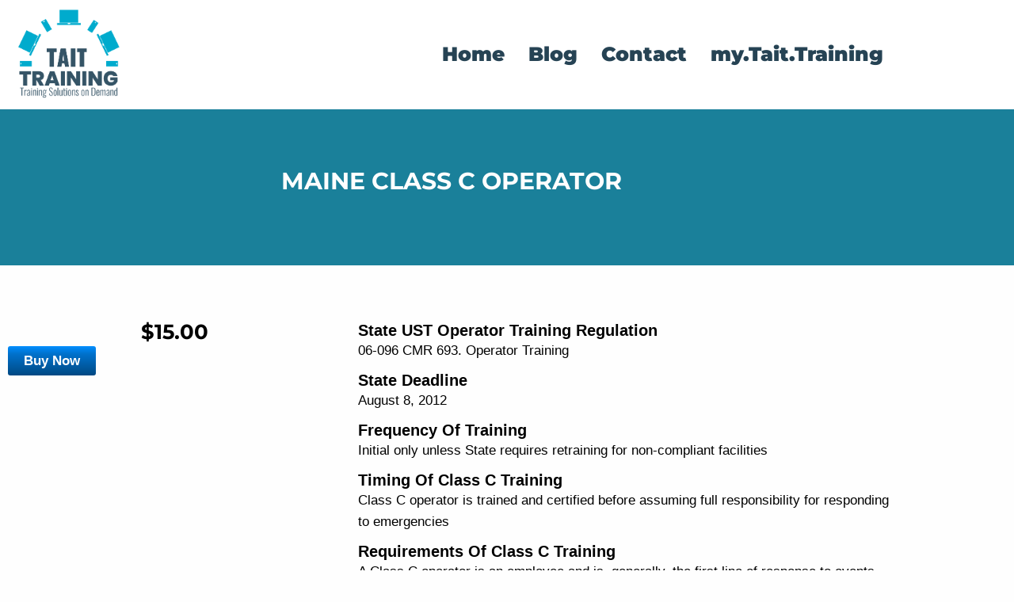

--- FILE ---
content_type: text/css
request_url: https://tait.training/wp-content/uploads/elementor/css/post-91.css?ver=1769164312
body_size: 370
content:
.elementor-91 .elementor-element.elementor-element-c9e0a11:not(.elementor-motion-effects-element-type-background), .elementor-91 .elementor-element.elementor-element-c9e0a11 > .elementor-motion-effects-container > .elementor-motion-effects-layer{background-color:#F1F8FF;}.elementor-91 .elementor-element.elementor-element-c9e0a11{transition:background 0.3s, border 0.3s, border-radius 0.3s, box-shadow 0.3s;padding:60px 0px 60px 0px;}.elementor-91 .elementor-element.elementor-element-c9e0a11 > .elementor-background-overlay{transition:background 0.3s, border-radius 0.3s, opacity 0.3s;}.elementor-widget-heading .elementor-heading-title{font-family:var( --e-global-typography-primary-font-family ), Sans-serif;font-weight:var( --e-global-typography-primary-font-weight );color:var( --e-global-color-primary );}.elementor-91 .elementor-element.elementor-element-7c7b284{text-align:center;}.elementor-91 .elementor-element.elementor-element-7c7b284 .elementor-heading-title{font-weight:600;text-transform:uppercase;color:#01ABCE;}.elementor-91 .elementor-element.elementor-element-2a7e1ab > .elementor-container > .elementor-column > .elementor-widget-wrap{align-content:center;align-items:center;}.elementor-91 .elementor-element.elementor-element-2a7e1ab{margin-top:20px;margin-bottom:0px;}.elementor-widget-reviews .elementor-testimonial__header, .elementor-widget-reviews .elementor-testimonial__name{font-family:var( --e-global-typography-primary-font-family ), Sans-serif;font-weight:var( --e-global-typography-primary-font-weight );}.elementor-widget-reviews .elementor-testimonial__text{font-family:var( --e-global-typography-text-font-family ), Sans-serif;font-weight:var( --e-global-typography-text-font-weight );}.elementor-91 .elementor-element.elementor-element-0786db2 .elementor-swiper-button{font-size:20px;color:#00ABCD;}.elementor-91 .elementor-element.elementor-element-0786db2 .elementor-swiper-button svg{fill:#00ABCD;}.elementor-91 .elementor-element.elementor-element-0786db2 .elementor-testimonial__header, .elementor-91 .elementor-element.elementor-element-0786db2 .elementor-testimonial__name{font-weight:700;}.elementor-91 .elementor-element.elementor-element-0786db2 .elementor-testimonial__text{font-weight:400;}.elementor-91 .elementor-element.elementor-element-0786db2 .elementor-testimonial__icon:not(.elementor-testimonial__rating){color:#000000;}.elementor-91 .elementor-element.elementor-element-0786db2 .elementor-testimonial__icon:not(.elementor-testimonial__rating) svg{fill:#000000;}.elementor-91 .elementor-element.elementor-element-0786db2 .elementor-star-rating i:before{color:#00ABCD;}.elementor-91 .elementor-element.elementor-element-666402b:not(.elementor-motion-effects-element-type-background), .elementor-91 .elementor-element.elementor-element-666402b > .elementor-motion-effects-container > .elementor-motion-effects-layer{background-image:url("https://tait.training/wp-content/uploads/2022/06/footer-bg-min.png");background-position:center center;background-repeat:no-repeat;background-size:cover;}.elementor-91 .elementor-element.elementor-element-666402b{transition:background 0.3s, border 0.3s, border-radius 0.3s, box-shadow 0.3s;padding:60px 0px 60px 0px;}.elementor-91 .elementor-element.elementor-element-666402b > .elementor-background-overlay{transition:background 0.3s, border-radius 0.3s, opacity 0.3s;}.elementor-widget-image .widget-image-caption{color:var( --e-global-color-text );font-family:var( --e-global-typography-text-font-family ), Sans-serif;font-weight:var( --e-global-typography-text-font-weight );}.elementor-91 .elementor-element.elementor-element-016bd4e{--grid-template-columns:repeat(0, auto);--icon-size:18px;--grid-column-gap:5px;--grid-row-gap:0px;}.elementor-91 .elementor-element.elementor-element-016bd4e .elementor-widget-container{text-align:center;}.elementor-91 .elementor-element.elementor-element-016bd4e .elementor-social-icon{background-color:#01ABCE;}.elementor-91 .elementor-element.elementor-element-016bd4e .elementor-icon{border-radius:50px 50px 50px 50px;}.elementor-91 .elementor-element.elementor-element-adeac4f:not(.elementor-motion-effects-element-type-background), .elementor-91 .elementor-element.elementor-element-adeac4f > .elementor-motion-effects-container > .elementor-motion-effects-layer{background-color:#0093B0;}.elementor-91 .elementor-element.elementor-element-adeac4f{transition:background 0.3s, border 0.3s, border-radius 0.3s, box-shadow 0.3s;}.elementor-91 .elementor-element.elementor-element-adeac4f > .elementor-background-overlay{transition:background 0.3s, border-radius 0.3s, opacity 0.3s;}.elementor-91 .elementor-element.elementor-element-5f3a5d1{text-align:center;}.elementor-91 .elementor-element.elementor-element-5f3a5d1 .elementor-heading-title{font-family:"Montserrat", Sans-serif;font-size:14px;font-weight:600;color:#FFFFFF;}@media(min-width:768px){.elementor-91 .elementor-element.elementor-element-6b7acca{width:16.843%;}.elementor-91 .elementor-element.elementor-element-0109f23{width:33.157%;}}

--- FILE ---
content_type: text/css
request_url: https://tait.training/wp-content/uploads/elementor/css/post-682.css?ver=1769164402
body_size: 113
content:
.elementor-682 .elementor-element.elementor-element-b187f31:not(.elementor-motion-effects-element-type-background), .elementor-682 .elementor-element.elementor-element-b187f31 > .elementor-motion-effects-container > .elementor-motion-effects-layer{background-color:#1A809A;}.elementor-682 .elementor-element.elementor-element-b187f31{transition:background 0.3s, border 0.3s, border-radius 0.3s, box-shadow 0.3s;padding:60px 0px 60px 0px;}.elementor-682 .elementor-element.elementor-element-b187f31 > .elementor-background-overlay{transition:background 0.3s, border-radius 0.3s, opacity 0.3s;}.elementor-widget-woocommerce-product-title .elementor-heading-title{font-family:var( --e-global-typography-primary-font-family ), Sans-serif;font-weight:var( --e-global-typography-primary-font-weight );color:var( --e-global-color-primary );}.elementor-682 .elementor-element.elementor-element-acab0b5{text-align:center;}.elementor-682 .elementor-element.elementor-element-acab0b5 .elementor-heading-title{color:#FFFFFF;}.elementor-682 .elementor-element.elementor-element-51ba87d{margin-top:60px;margin-bottom:60px;}.woocommerce .elementor-widget-woocommerce-product-price .price{color:var( --e-global-color-primary );font-family:var( --e-global-typography-primary-font-family ), Sans-serif;font-weight:var( --e-global-typography-primary-font-weight );}.elementor-682 .elementor-element.elementor-element-4575e3a{text-align:center;}.elementor-widget-woocommerce-product-add-to-cart .added_to_cart{font-family:var( --e-global-typography-accent-font-family ), Sans-serif;font-weight:var( --e-global-typography-accent-font-weight );}.elementor-682 .elementor-element.elementor-element-01d6b94 .cart button, .elementor-682 .elementor-element.elementor-element-01d6b94 .cart .button{transition:all 0.2s;}.elementor-682 .elementor-element.elementor-element-01d6b94 .quantity .qty{transition:all 0.2s;}.woocommerce .elementor-682 .elementor-element.elementor-element-6bc023e .woocommerce-product-details__short-description{color:#000000;}@media(min-width:768px){.elementor-682 .elementor-element.elementor-element-afd7d56{width:38.761%;}.elementor-682 .elementor-element.elementor-element-a44a7e3{width:61.239%;}}